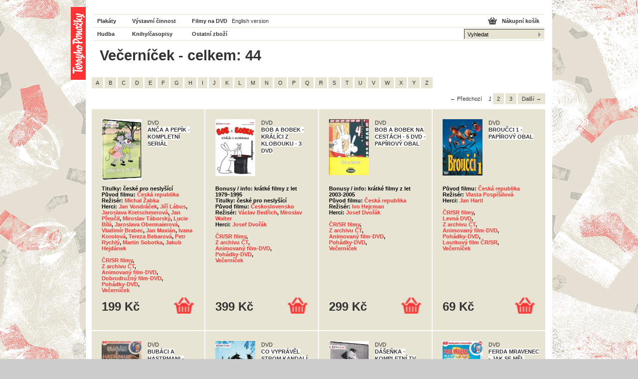

--- FILE ---
content_type: text/html; charset=utf-8
request_url: https://www.terryhoponozky.cz/serie/445-vecernicek
body_size: 7187
content:
<!DOCTYPE html PUBLIC "-//W3C//DTD XHTML 1.0 Strict//EN"
  "https://www.w3.org/TR/xhtml1/DTD/xhtml1-strict.dtd">
<html xmlns="https://www.w3.org/1999/xhtml" xml:lang="cs" lang="cs">
<head>
  <title>Večerníček - Obchod Terryho ponožky - filmové plakáty, knihy/časopisy, filmy, hudba, oblečení</title>
  <meta http-equiv="Content-Type" content="text/html; charset=utf-8" />
  <meta name="description" content="Obchod Terryho ponožky - filmové plakáty, knihy/časopisy, filmy, hudba, oblečení" />
  <link rel="shortcut icon" href="/favicon.ico?2">
  <link rel="stylesheet" href="/stylesheets/index.css" />
  <!--[if lte IE 7]><link rel="stylesheet" href="/stylesheets/ie.css" /><![endif]-->
  <link rel="stylesheet" href="/stylesheets/print.css" media="print" />

  <script src="https://ajax.googleapis.com/ajax/libs/prototype/1.6.0.3/prototype.js"></script>
<script src="https://ajax.googleapis.com/ajax/libs/jquery/1.3.2/jquery.min.js"></script>
  <script src="/javascripts/sifr.js"></script>
<script src="/javascripts/sifr-config.js"></script>
  <script src="/javascripts/jquery.fancybox.mod_shortcat.js"></script>
    <script src="/javascripts/application.js"></script>

  <meta name="csrf-param" content="authenticity_token" />
<meta name="csrf-token" content="1458tQmfS52BeswQfrKgYuTklQur2rMnieafnuiMq3y_dPVqgdW80ZO6-bwf6z68VBXwCmzyVhCPVDUdfof3Tw" />

    <script type="text/javascript">
      var gaJsHost = (("https:" == document.location.protocol) ? "https://ssl." : "http://www.");
        document.write(unescape("%3Cscript src='" + gaJsHost + "google-analytics.com/ga.js' type='text/javascript'%3E%3C/script%3E"));
    </script>
    <script type="text/javascript">
      var pageTracker = _gat._getTracker("UA-67173-21");
      pageTracker._initData();
      pageTracker._trackPageview();
    </script>

</head>
<body>

<div id="hlavicka">
  <div id="logo" onclick="location.href='/';">
    <h1><a href="/">Terryho ponožky</a></h1>
  </div>
  <div id="hlavicka-navigace">
    <div id="hlavicka-left">
      <ul>
        <li><a class="prvni" href="/plakaty">Plakáty</a></li>
        <li><a class="druhy" href="/vystavni-cinnost">Výstavní činnost</a></li>
        <li>
          <a class="treti" href="/dvds">Filmy na DVD</a>
        </li>
          <li><a href="http://www.terry-posters.com/serie/445-vecernicek" class="w-normal ctvrty">English version</a></li>
        <li><a class="prvni" href="/hudba">Hudba</a></li>
        <li><a class="druhy" href="/knihy">Knihy/časopisy</a></li>
        <li><a class="treti" href="/obleceni">Ostatní zboží</a></li>
        <li class="liEmpty"></li>
      </ul>
      <ul class="admin-navi-ul">
        <li></li>
      </ul>
    </div>
    <div id="hlavicka-right">
      <a href="/cart">Nákupní košík</a>
      <div>
        <form action="/search" accept-charset="UTF-8" method="get">
          <fieldset>
            <input type="text" name="search_field" id="search_field" value="Vyhledat" class="search" onfocus="this.value = &#39;&#39;" />
            <input type="image" src="/images/submit.gif" class="submit" />
          </fieldset>
</form>      </div>
    </div>
  </div>
</div>


<div id="obsah">
  <div id='hlavni-nadpis'>
  <h1>
    Večerníček
    -
    celkem:
    44
  </h1>
</div>


  <div id="hlavni-popis">
    
  </div>


  <div id='souvisejici'>
  <div class='pismena'>
      <a href="/serie/445-vecernicek?letter=A&amp;page=1">A</a>
      <a href="/serie/445-vecernicek?letter=B&amp;page=1">B</a>
      <a href="/serie/445-vecernicek?letter=C&amp;page=1">C</a>
      <a href="/serie/445-vecernicek?letter=D&amp;page=1">D</a>
      <a href="/serie/445-vecernicek?letter=E&amp;page=1">E</a>
      <a href="/serie/445-vecernicek?letter=F&amp;page=1">F</a>
      <a href="/serie/445-vecernicek?letter=G&amp;page=1">G</a>
      <a href="/serie/445-vecernicek?letter=H&amp;page=1">H</a>
      <a href="/serie/445-vecernicek?letter=I&amp;page=1">I</a>
      <a href="/serie/445-vecernicek?letter=J&amp;page=1">J</a>
      <a href="/serie/445-vecernicek?letter=K&amp;page=1">K</a>
      <a href="/serie/445-vecernicek?letter=L&amp;page=1">L</a>
      <a href="/serie/445-vecernicek?letter=M&amp;page=1">M</a>
      <a href="/serie/445-vecernicek?letter=N&amp;page=1">N</a>
      <a href="/serie/445-vecernicek?letter=O&amp;page=1">O</a>
      <a href="/serie/445-vecernicek?letter=P&amp;page=1">P</a>
      <a href="/serie/445-vecernicek?letter=Q&amp;page=1">Q</a>
      <a href="/serie/445-vecernicek?letter=R&amp;page=1">R</a>
      <a href="/serie/445-vecernicek?letter=S&amp;page=1">S</a>
      <a href="/serie/445-vecernicek?letter=T&amp;page=1">T</a>
      <a href="/serie/445-vecernicek?letter=U&amp;page=1">U</a>
      <a href="/serie/445-vecernicek?letter=V&amp;page=1">V</a>
      <a href="/serie/445-vecernicek?letter=W&amp;page=1">W</a>
      <a href="/serie/445-vecernicek?letter=X&amp;page=1">X</a>
      <a href="/serie/445-vecernicek?letter=Y&amp;page=1">Y</a>
      <a href="/serie/445-vecernicek?letter=Z&amp;page=1">Z</a>
  </div>
  <div class='stranky'>
    <div role="navigation" class="pagination"><span class="previous_page disabled">&#8592; Předchozí</span> <em class="current" aria-current="page">1</em> <a rel="next" href="/serie/445-vecernicek?page=2">2</a> <a href="/serie/445-vecernicek?page=3">3</a> <a class="next_page" rel="next" href="/serie/445-vecernicek?page=2">Další &#8594;</a></div>
  </div>
  <div id='souvisejici-pole'>
      
<!-- Radek -->
<div class="souvisejici-radek">

<!-- ITEM -->
  <div class="souvisejici-item">

  <div class="souvisejici-item-hlavicka">
    <a class="lightcat" href="/data/products/avatars/38190/watermarked/anca_pepik_dvd.jpg?1524650779"><img alt="" src="/data/products/avatars/38190/watermarked/anca_pepik_dvd.jpg?1524650779" /></a>
    <div class="souvisejici-item-nadpis">
      <h3>
        <span>DVD</span><br />
          <span class="souvisejici-item-nadpis-light">Anča a Pepík - kompletní seriál</span>
      </h3>
    </div>
    <div class="clear-zero">&nbsp;</div>
  </div><!-- / class="souvisejici-item-hlavicka"  -->

  <div class="souvisejici-item-info">
    <p>
        Titulky:
        české pro neslyšící
        <br />
        Původ filmu:
        <a href="/filmy/parametr-2-puvod-filmu/196-ceska-republika">Česká republika</a>
        <br />
        Režisér:
        <a href="/filmy/parametr-7-reziser/19898-michal-zabka">Michal Žabka</a>
        <br />
        Herci:
        <a href="/filmy/parametr-10-herci/8419-jan-vondracek">Jan Vondráček</a>, <a href="/filmy/parametr-10-herci/8870-jiri-labus">Jiří Lábus</a>, <a href="/filmy/parametr-10-herci/9394-jaroslava-kretschmerova">Jaroslava Kretschmerová</a>, <a href="/filmy/parametr-10-herci/9591-jan-preucil">Jan Přeučil</a>, <a href="/filmy/parametr-10-herci/10413-miroslav-taborsky">Miroslav Táborský</a>, <a href="/filmy/parametr-10-herci/11026-lucie-bila">Lucie Bílá</a>, <a href="/filmy/parametr-10-herci/11031-jaroslava-obermaierova">Jaroslava Obermaierová</a>, <a href="/filmy/parametr-10-herci/11177-vladimir-brabec">Vladimír Brabec</a>, <a href="/filmy/parametr-10-herci/16491-jan-maxian">Jan Maxián</a>, <a href="/filmy/parametr-10-herci/19899-ivana-korolova">Ivana Korolová</a>, <a href="/filmy/parametr-10-herci/19900-tereza-bebarova">Tereza Bebarová</a>, <a href="/filmy/parametr-10-herci/19901-petr-rychly">Petr Rychlý</a>, <a href="/filmy/parametr-10-herci/19902-martin-sobotka">Martin Sobotka</a>, <a href="/filmy/parametr-10-herci/19903-jakub-hejdanek">Jakub Hejdánek</a>
        <br />
      <br>
      <a href="/serie/22-crsr-filmy">ČR/SR filmy</a>, <br><a href="/serie/96-z-archivu-ct">Z archivu ČT</a>, <br><a href="/serie/99-animovany-film-dvd">Animovaný film-DVD</a>, <br><a href="/serie/106-dobrodruzny-film-dvd">Dobrodružný film-DVD</a>, <br><a href="/serie/107-pohadky-dvd">Pohádky-DVD</a>, <br><a href="/serie/445-vecernicek">Večerníček</a> 
    </p>
    <p>
      
    </p>
  </div><!-- / class="souvisejici-item-info"  -->


  <div class="souvisejici-item-cena">
    <p class="cena">
        <strong>
          199 Kč
        </strong>
    </p>
      <div class="souvisejici-item-cena-dokosiku">
          <form action="/add_to_cart" accept-charset="UTF-8" method="post"><input type="hidden" name="authenticity_token" value="sDOgMVLZACJRL8NV0WcpFCWgp2txD3ZpehUi-ilnWpIF8U3Ik1M6XCbotPEA7gUgO3opsdX19tmxKkheOJ79Bg" autocomplete="off" />
            <input type="hidden" name="id" id="id" value="44594" autocomplete="off" />
            <div class="add-to-cart">
              <p>
                <input type="image" src="/images/head-kosik.png" width="40px" />
              </p>
            </div>
</form>      </div>
    <div class="clear-zero">&nbsp;</div>
  </div><!-- / class="souvisejici-item-cena"  -->

</div>
<!-- /ITEM -->


      

<!-- ITEM -->
  <div class="souvisejici-item">

  <div class="souvisejici-item-hlavicka">
    <a class="lightcat" href="/data/products/avatars/22612/watermarked/bob_bobek_re_dvd.jpg?1461851858"><img alt="" src="/data/products/avatars/22612/watermarked/bob_bobek_re_dvd.jpg?1461851858" /></a>
    <div class="souvisejici-item-nadpis">
      <h3>
        <span>DVD</span><br />
          <span class="souvisejici-item-nadpis-light">Bob a Bobek - králíci z klobouku - 3 DVD</span>
      </h3>
    </div>
    <div class="clear-zero">&nbsp;</div>
  </div><!-- / class="souvisejici-item-hlavicka"  -->

  <div class="souvisejici-item-info">
    <p>
        Bonusy / info:
        krátké filmy z let 1979–1995
        <br />
        Titulky:
        české pro neslyšící
        <br />
        Původ filmu:
        <a href="/filmy/parametr-2-puvod-filmu/5-ceskoslovensko">Československo</a>
        <br />
        Režisér:
        <a href="/filmy/parametr-7-reziser/4921-vaclav-bedrich">Václav Bedřich</a>, <a href="/filmy/parametr-7-reziser/22045-miroslav-walter">Miroslav Walter</a>
        <br />
        Herci:
        <a href="/filmy/parametr-10-herci/10866-josef-dvorak">Josef Dvořák</a>
        <br />
      <br>
      <a href="/serie/22-crsr-filmy">ČR/SR filmy</a>, <br><a href="/serie/96-z-archivu-ct">Z archivu ČT</a>, <br><a href="/serie/99-animovany-film-dvd">Animovaný film-DVD</a>, <br><a href="/serie/107-pohadky-dvd">Pohádky-DVD</a>, <br><a href="/serie/445-vecernicek">Večerníček</a> 
    </p>
    <p>
      <a href=""></a>
    </p>
  </div><!-- / class="souvisejici-item-info"  -->


  <div class="souvisejici-item-cena">
    <p class="cena">
        <strong>
          399 Kč
        </strong>
    </p>
      <div class="souvisejici-item-cena-dokosiku">
          <form action="/add_to_cart" accept-charset="UTF-8" method="post"><input type="hidden" name="authenticity_token" value="LLc8l02YI2BEj6K6Jgjv9qQigVliyI9ddzeFtX4l_cKZddFujBIZHjNI1R73gcPCuvgPg8YyD-28CO8Rb9xaVg" autocomplete="off" />
            <input type="hidden" name="id" id="id" value="27984" autocomplete="off" />
            <div class="add-to-cart">
              <p>
                <input type="image" src="/images/head-kosik.png" width="40px" />
              </p>
            </div>
</form>      </div>
    <div class="clear-zero">&nbsp;</div>
  </div><!-- / class="souvisejici-item-cena"  -->

</div>
<!-- /ITEM -->


      

<!-- ITEM -->
  <div class="souvisejici-item">

  <div class="souvisejici-item-hlavicka">
    <a class="lightcat" href="/data/products/avatars/40920/watermarked/bob_bobek_na_cestach_dvd.jpg?1581345917"><img alt="" src="/data/products/avatars/40920/watermarked/bob_bobek_na_cestach_dvd.jpg?1581345917" /></a>
    <div class="souvisejici-item-nadpis">
      <h3>
        <span>DVD</span><br />
          <span class="souvisejici-item-nadpis-light">Bob a Bobek na cestách - 5 DVD - papírový obal</span>
      </h3>
    </div>
    <div class="clear-zero">&nbsp;</div>
  </div><!-- / class="souvisejici-item-hlavicka"  -->

  <div class="souvisejici-item-info">
    <p>
        Bonusy / info:
        krátké filmy z let 2003-2005
        <br />
        Původ filmu:
        <a href="/filmy/parametr-2-puvod-filmu/196-ceska-republika">Česká republika</a>
        <br />
        Režisér:
        <a href="/filmy/parametr-7-reziser/21999-ivo-hejcman">Ivo Hejcman</a>
        <br />
        Herci:
        <a href="/filmy/parametr-10-herci/10866-josef-dvorak">Josef Dvořák</a>
        <br />
      <br>
      <a href="/serie/22-crsr-filmy">ČR/SR filmy</a>, <br><a href="/serie/96-z-archivu-ct">Z archivu ČT</a>, <br><a href="/serie/99-animovany-film-dvd">Animovaný film-DVD</a>, <br><a href="/serie/107-pohadky-dvd">Pohádky-DVD</a>, <br><a href="/serie/445-vecernicek">Večerníček</a> 
    </p>
    <p>
      
    </p>
  </div><!-- / class="souvisejici-item-info"  -->


  <div class="souvisejici-item-cena">
    <p class="cena">
        <strong>
          299 Kč
        </strong>
    </p>
      <div class="souvisejici-item-cena-dokosiku">
          <form action="/add_to_cart" accept-charset="UTF-8" method="post"><input type="hidden" name="authenticity_token" value="xTUS6E7kLJMfre_VpO_z0fDrSJXnusezy8OR3ktmQ0Nw9_8Rj24W7WhqmHF1Zt_l7jHGT0NARwMA_Pt6Wp_k1w" autocomplete="off" />
            <input type="hidden" name="id" id="id" value="47384" autocomplete="off" />
            <div class="add-to-cart">
              <p>
                <input type="image" src="/images/head-kosik.png" width="40px" />
              </p>
            </div>
</form>      </div>
    <div class="clear-zero">&nbsp;</div>
  </div><!-- / class="souvisejici-item-cena"  -->

</div>
<!-- /ITEM -->


      

<!-- ITEM -->
  <div class="souvisejici-item">

  <div class="souvisejici-item-hlavicka">
    <a class="lightcat" href="/data/products/avatars/29316/watermarked/broucci_1_dvd.jpg?1406892285"><img alt="" src="/data/products/avatars/29316/watermarked/broucci_1_dvd.jpg?1406892285" /></a>
    <div class="souvisejici-item-nadpis">
      <h3>
        <span>DVD</span><br />
          <span class="souvisejici-item-nadpis-light">Broučci 1 - papírový obal</span>
      </h3>
    </div>
    <div class="clear-zero">&nbsp;</div>
  </div><!-- / class="souvisejici-item-hlavicka"  -->

  <div class="souvisejici-item-info">
    <p>
        Původ filmu:
        <a href="/filmy/parametr-2-puvod-filmu/196-ceska-republika">Česká republika</a>
        <br />
        Režisér:
        <a href="/filmy/parametr-7-reziser/5461-vlasta-pospisilova">Vlasta Pospíšilová</a>
        <br />
        Herci:
        <a href="/filmy/parametr-10-herci/8417-jan-hartl">Jan Hartl</a>
        <br />
      <br>
      <a href="/serie/22-crsr-filmy">ČR/SR filmy</a>, <br><a href="/serie/66-levna-dvd">Levná DVD</a>, <br><a href="/serie/96-z-archivu-ct">Z archivu ČT</a>, <br><a href="/serie/99-animovany-film-dvd">Animovaný film-DVD</a>, <br><a href="/serie/107-pohadky-dvd">Pohádky-DVD</a>, <br><a href="/serie/444-loutkovy-film-crsr">Loutkový film ČR/SR</a>, <br><a href="/serie/445-vecernicek">Večerníček</a> 
    </p>
    <p>
      
    </p>
  </div><!-- / class="souvisejici-item-info"  -->


  <div class="souvisejici-item-cena">
    <p class="cena">
        <strong>
          69 Kč
        </strong>
    </p>
      <div class="souvisejici-item-cena-dokosiku">
          <form action="/add_to_cart" accept-charset="UTF-8" method="post"><input type="hidden" name="authenticity_token" value="NGiHOhka4O_xOSG-xJdJ-by5D-Nf_EO7sC-Ttxv0wR-BqmrD2JDakYb-VhoVHmXNomOBOfsGwwt7EPkTCg1miw" autocomplete="off" />
            <input type="hidden" name="id" id="id" value="35329" autocomplete="off" />
            <div class="add-to-cart">
              <p>
                <input type="image" src="/images/head-kosik.png" width="40px" />
              </p>
            </div>
</form>      </div>
    <div class="clear-zero">&nbsp;</div>
  </div><!-- / class="souvisejici-item-cena"  -->

</div>
<!-- /ITEM -->

  <div class='cleaner'></div>
</div><!-- /souvisejici-radek  -->

      
<!-- Radek -->
<div class="souvisejici-radek">

<!-- ITEM -->
  <div class="souvisejici-item">

  <div class="souvisejici-item-hlavicka">
    <a class="lightcat" href="/data/products/avatars/42092/watermarked/bub_has_dvd.JPG?1612362446"><img alt="" src="/data/products/avatars/42092/watermarked/bub_has_dvd.JPG?1612362446" /></a>
    <div class="souvisejici-item-nadpis">
      <h3>
        <span>DVD</span><br />
          <span class="souvisejici-item-nadpis-light">Bubáci a hastrmani - papírový obal</span>
      </h3>
    </div>
    <div class="clear-zero">&nbsp;</div>
  </div><!-- / class="souvisejici-item-hlavicka"  -->

  <div class="souvisejici-item-info">
    <p>
        Původ filmu:
        <a href="/filmy/parametr-2-puvod-filmu/196-ceska-republika">Česká republika</a>
        <br />
        Režisér:
        <a href="/filmy/parametr-7-reziser/9368-pavel-kubant">Pavel Kubant</a>
        <br />
        Herci:
        <a href="/filmy/parametr-10-herci/8955-josef-somr">Josef Somr</a>
        <br />
      <br>
      <a href="/serie/22-crsr-filmy">ČR/SR filmy</a>, <br><a href="/serie/66-levna-dvd">Levná DVD</a>, <br><a href="/serie/96-z-archivu-ct">Z archivu ČT</a>, <br><a href="/serie/99-animovany-film-dvd">Animovaný film-DVD</a>, <br><a href="/serie/107-pohadky-dvd">Pohádky-DVD</a>, <br><a href="/serie/445-vecernicek">Večerníček</a> 
    </p>
    <p>
      
    </p>
  </div><!-- / class="souvisejici-item-info"  -->


  <div class="souvisejici-item-cena">
    <p class="cena">
        <strong>
          129 Kč
        </strong>
    </p>
      <div class="souvisejici-item-cena-dokosiku">
          <form action="/add_to_cart" accept-charset="UTF-8" method="post"><input type="hidden" name="authenticity_token" value="GToXBigjMSWl8svtfXhuHT0XVOroB6zDQ-tCqqkDky2s-Pr_6akLW9I1vEms8UIpI83aMEz9LHOI1CgOuPo0uQ" autocomplete="off" />
            <input type="hidden" name="id" id="id" value="48582" autocomplete="off" />
            <div class="add-to-cart">
              <p>
                <input type="image" src="/images/head-kosik.png" width="40px" />
              </p>
            </div>
</form>      </div>
    <div class="clear-zero">&nbsp;</div>
  </div><!-- / class="souvisejici-item-cena"  -->

</div>
<!-- /ITEM -->


      

<!-- ITEM -->
  <div class="souvisejici-item">

  <div class="souvisejici-item-hlavicka">
    <a class="lightcat" href="/data/products/avatars/37988/watermarked/co-vypravel-strom-kandali-dvd.jpg?1522060270"><img alt="" src="/data/products/avatars/37988/watermarked/co-vypravel-strom-kandali-dvd.jpg?1522060270" /></a>
    <div class="souvisejici-item-nadpis">
      <h3>
        <span>DVD</span><br />
          <span class="souvisejici-item-nadpis-light">Co vyprávěl strom Kandalí</span>
      </h3>
    </div>
    <div class="clear-zero">&nbsp;</div>
  </div><!-- / class="souvisejici-item-hlavicka"  -->

  <div class="souvisejici-item-info">
    <p>
        Titulky:
        české pro neslyšící
        <br />
        Původ filmu:
        <a href="/filmy/parametr-2-puvod-filmu/5-ceskoslovensko">Československo</a>
        <br />
        Režisér:
        <a href="/filmy/parametr-7-reziser/6876-libuse-koutna">Libuše Koutná</a>
        <br />
        Herci:
        <a href="/filmy/parametr-10-herci/10362-vaclav-voska">Václav Voska</a>
        <br />
      <br>
      <a href="/serie/22-crsr-filmy">ČR/SR filmy</a>, <br><a href="/serie/96-z-archivu-ct">Z archivu ČT</a>, <br><a href="/serie/99-animovany-film-dvd">Animovaný film-DVD</a>, <br><a href="/serie/107-pohadky-dvd">Pohádky-DVD</a>, <br><a href="/serie/445-vecernicek">Večerníček</a> 
    </p>
    <p>
      
    </p>
  </div><!-- / class="souvisejici-item-info"  -->


  <div class="souvisejici-item-cena">
    <p class="cena">
        <strong>
          199 Kč
        </strong>
    </p>
      <div class="souvisejici-item-cena-dokosiku">
          <form action="/add_to_cart" accept-charset="UTF-8" method="post"><input type="hidden" name="authenticity_token" value="EAji9OyFslyIVLSRKWLbOX-RUHZl3ZefViYAlW0KJ2alyg8NLQ-IIv-TwzX46_cNYUverMEnFy-dGWoxfPOA8g" autocomplete="off" />
            <input type="hidden" name="id" id="id" value="44377" autocomplete="off" />
            <div class="add-to-cart">
              <p>
                <input type="image" src="/images/head-kosik.png" width="40px" />
              </p>
            </div>
</form>      </div>
    <div class="clear-zero">&nbsp;</div>
  </div><!-- / class="souvisejici-item-cena"  -->

</div>
<!-- /ITEM -->


      

<!-- ITEM -->
  <div class="souvisejici-item">

  <div class="souvisejici-item-hlavicka">
    <a class="lightcat" href="/data/products/avatars/43924/watermarked/dasenka_dvd.jpg?1688042434"><img alt="" src="/data/products/avatars/43924/watermarked/dasenka_dvd.jpg?1688042434" /></a>
    <div class="souvisejici-item-nadpis">
      <h3>
        <span>DVD</span><br />
          <span class="souvisejici-item-nadpis-light">Dášeňka - kompletní TV seriál</span>
      </h3>
    </div>
    <div class="clear-zero">&nbsp;</div>
  </div><!-- / class="souvisejici-item-hlavicka"  -->

  <div class="souvisejici-item-info">
    <p>
        Titulky:
        české pro neslyšící
        <br />
        Původ filmu:
        <a href="/filmy/parametr-2-puvod-filmu/5-ceskoslovensko">Československo</a>
        <br />
        Režisér:
        <a href="/filmy/parametr-7-reziser/1736-bretislav-pojar">Břetislav Pojar</a>
        <br />
        Herci:
        <a href="/filmy/parametr-10-herci/9287-martin-ruzek">Martin Růžek</a>
        <br />
      <br>
      <a href="/serie/22-crsr-filmy">ČR/SR filmy</a>, <br><a href="/serie/96-z-archivu-ct">Z archivu ČT</a>, <br><a href="/serie/99-animovany-film-dvd">Animovaný film-DVD</a>, <br><a href="/serie/107-pohadky-dvd">Pohádky-DVD</a>, <br><a href="/serie/114-dvd-novinkyreedice">DVD novinky/reedice</a>, <br><a href="/serie/445-vecernicek">Večerníček</a> 
    </p>
    <p>
      
    </p>
  </div><!-- / class="souvisejici-item-info"  -->


  <div class="souvisejici-item-cena">
    <p class="cena">
        <strong>
          299 Kč
        </strong>
    </p>
      <div class="souvisejici-item-cena-dokosiku">
          <form action="/add_to_cart" accept-charset="UTF-8" method="post"><input type="hidden" name="authenticity_token" value="N2ia3iQvn3JOCboeO11GRNSOJwGMDk_5RC0dgmpiYySCqncn5aWlDDnOzbrq1GpwylSp2yj0z0mPEncme5vEsA" autocomplete="off" />
            <input type="hidden" name="id" id="id" value="50539" autocomplete="off" />
            <div class="add-to-cart">
              <p>
                <input type="image" src="/images/head-kosik.png" width="40px" />
              </p>
            </div>
</form>      </div>
    <div class="clear-zero">&nbsp;</div>
  </div><!-- / class="souvisejici-item-cena"  -->

</div>
<!-- /ITEM -->


      

<!-- ITEM -->
  <div class="souvisejici-item">

  <div class="souvisejici-item-hlavicka">
    <a class="lightcat" href="/data/products/avatars/29345/watermarked/ferda_ve_svete_dvd.jpg?1408444311"><img alt="" src="/data/products/avatars/29345/watermarked/ferda_ve_svete_dvd.jpg?1408444311" /></a>
    <div class="souvisejici-item-nadpis">
      <h3>
        <span>DVD</span><br />
          <span class="souvisejici-item-nadpis-light">Ferda Mravenec - Jak se měl Ferda ve světě a Příhody brouka Pytlíka - papírový obal</span>
      </h3>
    </div>
    <div class="clear-zero">&nbsp;</div>
  </div><!-- / class="souvisejici-item-hlavicka"  -->

  <div class="souvisejici-item-info">
    <p>
        Bonusy / info:
        1. Ferda v cizích službách, 2. Ferda v mraveništi, 3. Příhody Ferdy Mravence a 4. Příhody brouka Pytlíka.
        <br />
        Původ filmu:
        <a href="/filmy/parametr-2-puvod-filmu/5-ceskoslovensko">Československo</a>
        <br />
        Režisér:
        <a href="/filmy/parametr-7-reziser/1745-hermina-tyrlova">Hermína Týrlová</a>
        <br />
        Herci:
        <a href="/filmy/parametr-10-herci/8676-frantisek-filipovsky">František Filipovský</a>
        <br />
      <br>
      <a href="/serie/22-crsr-filmy">ČR/SR filmy</a>, <br><a href="/serie/66-levna-dvd">Levná DVD</a>, <br><a href="/serie/96-z-archivu-ct">Z archivu ČT</a>, <br><a href="/serie/99-animovany-film-dvd">Animovaný film-DVD</a>, <br><a href="/serie/107-pohadky-dvd">Pohádky-DVD</a>, <br><a href="/serie/444-loutkovy-film-crsr">Loutkový film ČR/SR</a>, <br><a href="/serie/445-vecernicek">Večerníček</a> 
    </p>
    <p>
      
    </p>
  </div><!-- / class="souvisejici-item-info"  -->


  <div class="souvisejici-item-cena">
    <p class="cena">
        <strong>
          69 Kč
        </strong>
    </p>
      <div class="souvisejici-item-cena-dokosiku">
          <form action="/add_to_cart" accept-charset="UTF-8" method="post"><input type="hidden" name="authenticity_token" value="oGvdMGwCtUZdd3y4AF1G-dv28O-YSbl0N53Bqvsc2Z8VqTDJrYiPOCqwCxzR1GrNxSx-NTyzOcT8oqsO6uV-Cw" autocomplete="off" />
            <input type="hidden" name="id" id="id" value="35358" autocomplete="off" />
            <div class="add-to-cart">
              <p>
                <input type="image" src="/images/head-kosik.png" width="40px" />
              </p>
            </div>
</form>      </div>
    <div class="clear-zero">&nbsp;</div>
  </div><!-- / class="souvisejici-item-cena"  -->

</div>
<!-- /ITEM -->

  <div class='cleaner'></div>
</div><!-- /souvisejici-radek  -->

      
<!-- Radek -->
<div class="souvisejici-radek">

<!-- ITEM -->
  <div class="souvisejici-item">

  <div class="souvisejici-item-hlavicka">
    <a class="lightcat" href="/data/products/avatars/42335/watermarked/hab_dvd.jpg?1619098052"><img alt="" src="/data/products/avatars/42335/watermarked/hab_dvd.jpg?1619098052" /></a>
    <div class="souvisejici-item-nadpis">
      <h3>
        <span>DVD</span><br />
          <span class="souvisejici-item-nadpis-light">Honza a beránek - kompletní TV seriál</span>
      </h3>
    </div>
    <div class="clear-zero">&nbsp;</div>
  </div><!-- / class="souvisejici-item-hlavicka"  -->

  <div class="souvisejici-item-info">
    <p>
        Bonusy / info:
        7 epizod
        <br />
        Titulky:
        české pro neslyšící
        <br />
        Původ filmu:
        <a href="/filmy/parametr-2-puvod-filmu/196-ceska-republika">Česká republika</a>
        <br />
        Režisér:
        <a href="/filmy/parametr-7-reziser/9368-pavel-kubant">Pavel Kubant</a>
        <br />
        Herci:
        <a href="/filmy/parametr-10-herci/10866-josef-dvorak">Josef Dvořák</a>
        <br />
      <br>
      <a href="/serie/22-crsr-filmy">ČR/SR filmy</a>, <br><a href="/serie/96-z-archivu-ct">Z archivu ČT</a>, <br><a href="/serie/99-animovany-film-dvd">Animovaný film-DVD</a>, <br><a href="/serie/107-pohadky-dvd">Pohádky-DVD</a>, <br><a href="/serie/445-vecernicek">Večerníček</a> 
    </p>
    <p>
      
    </p>
  </div><!-- / class="souvisejici-item-info"  -->


  <div class="souvisejici-item-cena">
    <p class="cena">
        <strong>
          199 Kč
        </strong>
    </p>
      <div class="souvisejici-item-cena-dokosiku">
          <form action="/add_to_cart" accept-charset="UTF-8" method="post"><input type="hidden" name="authenticity_token" value="Lc7VFS4gzfypmQk61g_Tr9A3XTIEg8plU10vGsSsW9KYDDjs76r3gt5efp4Hhv-bzu3T6KB5StWYYkW-1VX8Rg" autocomplete="off" />
            <input type="hidden" name="id" id="id" value="48829" autocomplete="off" />
            <div class="add-to-cart">
              <p>
                <input type="image" src="/images/head-kosik.png" width="40px" />
              </p>
            </div>
</form>      </div>
    <div class="clear-zero">&nbsp;</div>
  </div><!-- / class="souvisejici-item-cena"  -->

</div>
<!-- /ITEM -->


      

<!-- ITEM -->
  <div class="souvisejici-item">

  <div class="souvisejici-item-hlavicka">
    <a class="lightcat" href="/data/products/avatars/37987/watermarked/chaloupka-na-vrsku-dvd.jpg?1522059914"><img alt="" src="/data/products/avatars/37987/watermarked/chaloupka-na-vrsku-dvd.jpg?1522059914" /></a>
    <div class="souvisejici-item-nadpis">
      <h3>
        <span>DVD</span><br />
          <span class="souvisejici-item-nadpis-light">Chaloupka na vršku - kompletní seriál</span>
      </h3>
    </div>
    <div class="clear-zero">&nbsp;</div>
  </div><!-- / class="souvisejici-item-hlavicka"  -->

  <div class="souvisejici-item-info">
    <p>
        Titulky:
        české pro neslyšící
        <br />
        Původ filmu:
        <a href="/filmy/parametr-2-puvod-filmu/196-ceska-republika">Česká republika</a>
        <br />
        Režisér:
        <a href="/filmy/parametr-7-reziser/19458-sarka-vachova">Šárka Váchová</a>
        <br />
        Herci:
        <a href="/filmy/parametr-10-herci/10294-ladislav-mrkvicka">Ladislav Mrkvička</a>, <a href="/filmy/parametr-10-herci/11490-ondrej-volejnik">Ondřej Volejník</a>, <a href="/filmy/parametr-10-herci/12627-dana-syslova">Dana Syslová</a>, <a href="/filmy/parametr-10-herci/17233-vladimir-kudla">Vladimír Kudla</a>, <a href="/filmy/parametr-10-herci/17589-magdalena-reifova">Magdalena Reifová</a>, <a href="/filmy/parametr-10-herci/18053-otakar-brousek-ml">Otakar Brousek ml.</a>, <a href="/filmy/parametr-10-herci/19459-vlasta-peterkova">Vlasta Peterková</a>, <a href="/filmy/parametr-10-herci/19460-petr-skoumal">Petr Skoumal</a>, <a href="/filmy/parametr-10-herci/19461-jakub-hubert">Jakub Hubert</a>
        <br />
      <br>
      <a href="/serie/22-crsr-filmy">ČR/SR filmy</a>, <br><a href="/serie/96-z-archivu-ct">Z archivu ČT</a>, <br><a href="/serie/99-animovany-film-dvd">Animovaný film-DVD</a>, <br><a href="/serie/107-pohadky-dvd">Pohádky-DVD</a>, <br><a href="/serie/444-loutkovy-film-crsr">Loutkový film ČR/SR</a>, <br><a href="/serie/445-vecernicek">Večerníček</a> 
    </p>
    <p>
      
    </p>
  </div><!-- / class="souvisejici-item-info"  -->


  <div class="souvisejici-item-cena">
    <p class="cena">
        <strong>
          199 Kč
        </strong>
    </p>
      <div class="souvisejici-item-cena-dokosiku">
          <form action="/add_to_cart" accept-charset="UTF-8" method="post"><input type="hidden" name="authenticity_token" value="gR3MNRIY4r802cJKTcfK4NFIF1qlkSNk0-K60ghhyZI03yHM05LYwUMete6cTubUz5KZgAFro9QY3dB2GZhuBg" autocomplete="off" />
            <input type="hidden" name="id" id="id" value="44376" autocomplete="off" />
            <div class="add-to-cart">
              <p>
                <input type="image" src="/images/head-kosik.png" width="40px" />
              </p>
            </div>
</form>      </div>
    <div class="clear-zero">&nbsp;</div>
  </div><!-- / class="souvisejici-item-cena"  -->

</div>
<!-- /ITEM -->


      

<!-- ITEM -->
  <div class="souvisejici-item">

  <div class="souvisejici-item-hlavicka">
    <a class="lightcat" href="/data/products/avatars/29321/watermarked/jaja_paja_kol_dvd.jpg?1406894929"><img alt="" src="/data/products/avatars/29321/watermarked/jaja_paja_kol_dvd.jpg?1406894929" /></a>
    <div class="souvisejici-item-nadpis">
      <h3>
        <span>DVD</span><br />
          <span class="souvisejici-item-nadpis-light">Jája a Pája - kompletní kolekce (papírový obal)</span>
      </h3>
    </div>
    <div class="clear-zero">&nbsp;</div>
  </div><!-- / class="souvisejici-item-hlavicka"  -->

  <div class="souvisejici-item-info">
    <p>
        Původ filmu:
        <a href="/filmy/parametr-2-puvod-filmu/5-ceskoslovensko">Československo</a>
        <br />
        Režisér:
        <a href="/filmy/parametr-7-reziser/1736-bretislav-pojar">Břetislav Pojar</a>, <a href="/filmy/parametr-7-reziser/8050-lubomir-benes">Lubomír Beneš</a>, <a href="/filmy/parametr-7-reziser/9932-frantisek-vasa">František Váša</a>
        <br />
        Herci:
        <a href="/filmy/parametr-10-herci/8676-frantisek-filipovsky">František Filipovský</a>, <a href="/filmy/parametr-10-herci/9880-vaclav-postranecky">Václav Postránecký</a>, <a href="/filmy/parametr-10-herci/9930-petr-hanicinec">Petr Haničinec</a>
        <br />
      <br>
      <a href="/serie/22-crsr-filmy">ČR/SR filmy</a>, <br><a href="/serie/96-z-archivu-ct">Z archivu ČT</a>, <br><a href="/serie/99-animovany-film-dvd">Animovaný film-DVD</a>, <br><a href="/serie/107-pohadky-dvd">Pohádky-DVD</a>, <br><a href="/serie/444-loutkovy-film-crsr">Loutkový film ČR/SR</a>, <br><a href="/serie/445-vecernicek">Večerníček</a> 
    </p>
    <p>
      
    </p>
  </div><!-- / class="souvisejici-item-info"  -->


  <div class="souvisejici-item-cena">
    <p class="cena">
        <strong>
          129 Kč
        </strong>
    </p>
      <div class="souvisejici-item-cena-dokosiku">
          <form action="/add_to_cart" accept-charset="UTF-8" method="post"><input type="hidden" name="authenticity_token" value="btHFs_7kiVFdTggt4QhE20RiDxCYxwcJDvPgZ-uQNIbbEyhKP26zLyqJf4kwgWjvWriByjw9h7nFzIrD-mmTEg" autocomplete="off" />
            <input type="hidden" name="id" id="id" value="35334" autocomplete="off" />
            <div class="add-to-cart">
              <p>
                <input type="image" src="/images/head-kosik.png" width="40px" />
              </p>
            </div>
</form>      </div>
    <div class="clear-zero">&nbsp;</div>
  </div><!-- / class="souvisejici-item-cena"  -->

</div>
<!-- /ITEM -->


      

<!-- ITEM -->
  <div class="souvisejici-item">

  <div class="souvisejici-item-hlavicka">
    <a class="lightcat" href="/data/products/avatars/42332/watermarked/jtchuh_dvd.jpg?1619096945"><img alt="" src="/data/products/avatars/42332/watermarked/jtchuh_dvd.jpg?1619096945" /></a>
    <div class="souvisejici-item-nadpis">
      <h3>
        <span>DVD</span><br />
          <span class="souvisejici-item-nadpis-light">Jak to chodí u hrochů - kompletní TV seriál</span>
      </h3>
    </div>
    <div class="clear-zero">&nbsp;</div>
  </div><!-- / class="souvisejici-item-hlavicka"  -->

  <div class="souvisejici-item-info">
    <p>
        Bonusy / info:
        3DVD, 26 epizod / 26 episodes
        <br />
        Titulky:
        bez titulků, international language = only sounds
        <br />
        Původ filmu:
        <a href="/filmy/parametr-2-puvod-filmu/196-ceska-republika">Česká republika</a>
        <br />
        Režisér:
        <a href="/filmy/parametr-7-reziser/6393-jan-balej">Jan Balej</a>
        <br />
        Herci:
        <a href="/filmy/parametr-10-herci/8416-barbora-hrzanova">Barbora Hrzánová</a>, <a href="/filmy/parametr-10-herci/8870-jiri-labus">Jiří Lábus</a>
        <br />
      <br>
      <a href="/serie/22-crsr-filmy">ČR/SR filmy</a>, <br><a href="/serie/96-z-archivu-ct">Z archivu ČT</a>, <br><a href="/serie/99-animovany-film-dvd">Animovaný film-DVD</a>, <br><a href="/serie/107-pohadky-dvd">Pohádky-DVD</a>, <br><a href="/serie/436-crsr-filmy-s-anglickymi-titulky">ČR/SR filmy s anglickými titulky</a>, <br><a href="/serie/444-loutkovy-film-crsr">Loutkový film ČR/SR</a>, <br><a href="/serie/445-vecernicek">Večerníček</a> 
    </p>
    <p>
      
    </p>
  </div><!-- / class="souvisejici-item-info"  -->


  <div class="souvisejici-item-cena">
    <p class="cena">
        <strong>
          249 Kč
        </strong>
    </p>
      <div class="souvisejici-item-cena-dokosiku">
          <form action="/add_to_cart" accept-charset="UTF-8" method="post"><input type="hidden" name="authenticity_token" value="6P_VIhTGLdItX6T-wCdHVPoRAMe38srzYiIq4xvGCZNdPTjb1UwXrFqY01oRrmtg5MuOHRMISkOpHUBHCj-uBw" autocomplete="off" />
            <input type="hidden" name="id" id="id" value="48826" autocomplete="off" />
            <div class="add-to-cart">
              <p>
                <input type="image" src="/images/head-kosik.png" width="40px" />
              </p>
            </div>
</form>      </div>
    <div class="clear-zero">&nbsp;</div>
  </div><!-- / class="souvisejici-item-cena"  -->

</div>
<!-- /ITEM -->

  <div class='cleaner'></div>
</div><!-- /souvisejici-radek  -->

      
<!-- Radek -->
<div class="souvisejici-radek">

<!-- ITEM -->
  <div class="souvisejici-item">

  <div class="souvisejici-item-hlavicka">
    <a class="lightcat" href="/data/products/avatars/43436/watermarked/jez_chrujda_dvd.jpg?1675093510"><img alt="" src="/data/products/avatars/43436/watermarked/jez_chrujda_dvd.jpg?1675093510" /></a>
    <div class="souvisejici-item-nadpis">
      <h3>
        <span>DVD</span><br />
          <span class="souvisejici-item-nadpis-light">Jezevec Chrujda - kompletní TV seriál</span>
      </h3>
    </div>
    <div class="clear-zero">&nbsp;</div>
  </div><!-- / class="souvisejici-item-hlavicka"  -->

  <div class="souvisejici-item-info">
    <p>
        Titulky:
        české pro neslyšící
        <br />
        Původ filmu:
        <a href="/filmy/parametr-2-puvod-filmu/196-ceska-republika">Česká republika</a>
        <br />
        Režisér:
        <a href="/filmy/parametr-7-reziser/7811-david-sukup">David Súkup</a>
        <br />
        Herci:
        <a href="/filmy/parametr-10-herci/8870-jiri-labus">Jiří Lábus</a>
        <br />
      <br>
      <a href="/serie/22-crsr-filmy">ČR/SR filmy</a>, <br><a href="/serie/96-z-archivu-ct">Z archivu ČT</a>, <br><a href="/serie/99-animovany-film-dvd">Animovaný film-DVD</a>, <br><a href="/serie/107-pohadky-dvd">Pohádky-DVD</a>, <br><a href="/serie/445-vecernicek">Večerníček</a> 
    </p>
    <p>
      
    </p>
  </div><!-- / class="souvisejici-item-info"  -->


  <div class="souvisejici-item-cena">
    <p class="cena">
        <strong>
          199 Kč
        </strong>
    </p>
      <div class="souvisejici-item-cena-dokosiku">
          <form action="/add_to_cart" accept-charset="UTF-8" method="post"><input type="hidden" name="authenticity_token" value="-EFn2T4s8URpE5O8zmcKbX0ZWO_URnKdhIAq9p3d84FNg4og_6bLOh7U5Bgf7iZZY8PWNXC88i1Pv0BSjCRUFQ" autocomplete="off" />
            <input type="hidden" name="id" id="id" value="50015" autocomplete="off" />
            <div class="add-to-cart">
              <p>
                <input type="image" src="/images/head-kosik.png" width="40px" />
              </p>
            </div>
</form>      </div>
    <div class="clear-zero">&nbsp;</div>
  </div><!-- / class="souvisejici-item-cena"  -->

</div>
<!-- /ITEM -->


      

<!-- ITEM -->
  <div class="souvisejici-item">

  <div class="souvisejici-item-hlavicka">
    <a class="lightcat" href="/data/products/avatars/25253/watermarked/kata_skubanek_re_dvd.jpg?1531482374"><img alt="" src="/data/products/avatars/25253/watermarked/kata_skubanek_re_dvd.jpg?1531482374" /></a>
    <div class="souvisejici-item-nadpis">
      <h3>
        <span>DVD</span><br />
          <span class="souvisejici-item-nadpis-light">Káťa a Škubánek - kompletní seriál</span>
      </h3>
    </div>
    <div class="clear-zero">&nbsp;</div>
  </div><!-- / class="souvisejici-item-hlavicka"  -->

  <div class="souvisejici-item-info">
    <p>
        Titulky:
        české pro neslyšící
        <br />
        Původ filmu:
        <a href="/filmy/parametr-2-puvod-filmu/5-ceskoslovensko">Československo</a>
        <br />
        Režisér:
        <a href="/filmy/parametr-7-reziser/7432-vera-maresova">Věra Marešová</a>
        <br />
        Herci:
        <a href="/filmy/parametr-10-herci/17316-jitka-molavcova">Jitka Molavcová</a>
        <br />
      <br>
      <a href="/serie/22-crsr-filmy">ČR/SR filmy</a>, <br><a href="/serie/96-z-archivu-ct">Z archivu ČT</a>, <br><a href="/serie/99-animovany-film-dvd">Animovaný film-DVD</a>, <br><a href="/serie/107-pohadky-dvd">Pohádky-DVD</a>, <br><a href="/serie/445-vecernicek">Večerníček</a> 
    </p>
    <p>
      <a href=""></a>
    </p>
  </div><!-- / class="souvisejici-item-info"  -->


  <div class="souvisejici-item-cena">
    <p class="cena">
        <strong>
          299 Kč
        </strong>
    </p>
      <div class="souvisejici-item-cena-dokosiku">
          <form action="/add_to_cart" accept-charset="UTF-8" method="post"><input type="hidden" name="authenticity_token" value="JAzPuqMkKuwWblGYiOxG4Q66_KRJ0mdqdrnwRuWorm-RziJDYq4QkmGpJjxZZWrVEGByfu0o59q9hpri9FEJ-w" autocomplete="off" />
            <input type="hidden" name="id" id="id" value="30952" autocomplete="off" />
            <div class="add-to-cart">
              <p>
                <input type="image" src="/images/head-kosik.png" width="40px" />
              </p>
            </div>
</form>      </div>
    <div class="clear-zero">&nbsp;</div>
  </div><!-- / class="souvisejici-item-cena"  -->

</div>
<!-- /ITEM -->


      

<!-- ITEM -->
  <div class="souvisejici-item">

  <div class="souvisejici-item-hlavicka">
    <a class="lightcat" href="/data/products/avatars/33701/watermarked/kosi_bratri_kohout_dvd.jpg?1475657238"><img alt="" src="/data/products/avatars/33701/watermarked/kosi_bratri_kohout_dvd.jpg?1475657238" /></a>
    <div class="souvisejici-item-nadpis">
      <h3>
        <span>DVD</span><br />
          <span class="souvisejici-item-nadpis-light">Kosí bratři a větrný kohout</span>
      </h3>
    </div>
    <div class="clear-zero">&nbsp;</div>
  </div><!-- / class="souvisejici-item-hlavicka"  -->

  <div class="souvisejici-item-info">
    <p>
        Bonusy / info:
        2DVD
        <br />
        Titulky:
        české pro neslyšící
        <br />
        Původ filmu:
        <a href="/filmy/parametr-2-puvod-filmu/5-ceskoslovensko">Československo</a>
        <br />
        Režisér:
        <a href="/filmy/parametr-7-reziser/11182-garik-seko">Garik Seko</a>
        <br />
        Herci:
        <a href="/filmy/parametr-10-herci/11183-stanislav-fiser">Stanislav Fišer</a>
        <br />
      <br>
      <a href="/serie/22-crsr-filmy">ČR/SR filmy</a>, <br><a href="/serie/96-z-archivu-ct">Z archivu ČT</a>, <br><a href="/serie/99-animovany-film-dvd">Animovaný film-DVD</a>, <br><a href="/serie/107-pohadky-dvd">Pohádky-DVD</a>, <br><a href="/serie/445-vecernicek">Večerníček</a> 
    </p>
    <p>
      
    </p>
  </div><!-- / class="souvisejici-item-info"  -->


  <div class="souvisejici-item-cena">
    <p class="cena">
        <strong>
          299 Kč
        </strong>
    </p>
      <div class="souvisejici-item-cena-dokosiku">
          <form action="/add_to_cart" accept-charset="UTF-8" method="post"><input type="hidden" name="authenticity_token" value="eymmUEF5dJf6ZCBAEFEz_TCGxgKpbXHtkrGC2p42dwfO60upgPNO6Y2jV-TB2B_JLlxI2A2X8V1Zjuh-j8_Qkw" autocomplete="off" />
            <input type="hidden" name="id" id="id" value="39895" autocomplete="off" />
            <div class="add-to-cart">
              <p>
                <input type="image" src="/images/head-kosik.png" width="40px" />
              </p>
            </div>
</form>      </div>
    <div class="clear-zero">&nbsp;</div>
  </div><!-- / class="souvisejici-item-cena"  -->

</div>
<!-- /ITEM -->


      

<!-- ITEM -->
  <div class="souvisejici-item">

  <div class="souvisejici-item-hlavicka">
    <a class="lightcat" href="/data/products/avatars/29309/watermarked/krtkova_dobr_kol_dvd.jpg?1406889546"><img alt="" src="/data/products/avatars/29309/watermarked/krtkova_dobr_kol_dvd.jpg?1406889546" /></a>
    <div class="souvisejici-item-nadpis">
      <h3>
        <span>DVD</span><br />
          <span class="souvisejici-item-nadpis-light">Krtek a kalhotky + Krtkova dobrodružství - kompletní kolekce (papírový obal)</span>
      </h3>
    </div>
    <div class="clear-zero">&nbsp;</div>
  </div><!-- / class="souvisejici-item-hlavicka"  -->

  <div class="souvisejici-item-info">
    <p>
        Bonusy / info:
        6 DVD
        <br />
        Původ filmu:
        <a href="/filmy/parametr-2-puvod-filmu/5-ceskoslovensko">Československo</a>
        <br />
        Režisér:
        <a href="/filmy/parametr-7-reziser/2073-zdenek-miler">Zdeněk Miler</a>
        <br />
        Herci:
        <a href="/filmy/parametr-10-herci/8676-frantisek-filipovsky">František Filipovský</a>, <a href="/filmy/parametr-10-herci/11090-antonin-jedlicka">Antonín Jedlička</a>, <a href="/filmy/parametr-10-herci/16954-viola-zinkova">Viola Zinková</a>, <a href="/filmy/parametr-10-herci/17392-jiri-prager">Jiří Prager</a>
        <br />
      <br>
      <a href="/serie/22-crsr-filmy">ČR/SR filmy</a>, <br><a href="/serie/96-z-archivu-ct">Z archivu ČT</a>, <br><a href="/serie/99-animovany-film-dvd">Animovaný film-DVD</a>, <br><a href="/serie/107-pohadky-dvd">Pohádky-DVD</a>, <br><a href="/serie/445-vecernicek">Večerníček</a> 
    </p>
    <p>
      
    </p>
  </div><!-- / class="souvisejici-item-info"  -->


  <div class="souvisejici-item-cena">
    <p class="cena">
        <strong>
          349 Kč
        </strong>
    </p>
      <div class="souvisejici-item-cena-dokosiku">
          <form action="/add_to_cart" accept-charset="UTF-8" method="post"><input type="hidden" name="authenticity_token" value="tFoNC5fHMx-0o_8arA3yT7OyAbWMt5NdGp6xCDjAV2oBmODyVk0JYcNkiL59hN57rWiPbyhNE-3RodusKTnw_g" autocomplete="off" />
            <input type="hidden" name="id" id="id" value="35322" autocomplete="off" />
            <div class="add-to-cart">
              <p>
                <input type="image" src="/images/head-kosik.png" width="40px" />
              </p>
            </div>
</form>      </div>
    <div class="clear-zero">&nbsp;</div>
  </div><!-- / class="souvisejici-item-cena"  -->

</div>
<!-- /ITEM -->

  <div class='cleaner'></div>
</div><!-- /souvisejici-radek  -->

  </div>
  <div class='cleaner'></div>
  <div class='stranky dolni'>
    <div role="navigation" class="pagination"><span class="previous_page disabled">&#8592; Předchozí</span> <em class="current" aria-current="page">1</em> <a rel="next" href="/serie/445-vecernicek?page=2">2</a> <a href="/serie/445-vecernicek?page=3">3</a> <a class="next_page" rel="next" href="/serie/445-vecernicek?page=2">Další &#8594;</a></div>
  </div>
</div>



</div>

<div id="paticka">
  <h3 class="no">Navigace</h3>
  <div id="paticka-in">
    <ul id="paticka-leva">
      <li style="margin-top: -2px">
        <a href="http://www.facebook.com/pages/Terryho-ponozky/196151517068109"><img src="/images/facebook.gif" alt="Facebook page" style="vertical-align:middle"></a>
        <a href="http://www.facebook.com/pages/Terryho-ponozky/196151517068109" style="vertical-align:middle">Facebook</a>
      </li>
      <li style="margin-top: -2px">
        <a href="https://www.instagram.com/terryposters/"><img src="/images/Instagram_logo_2022.svg" width="14" height="14" alt="Instagram" style="vertical-align:bottom"></a>
        <a href="https://www.instagram.com/terryposters/" style="vertical-align:bottom">Instagram</a>
      </li>
      <li><a href="/o-terryho-ponozkach">O Terryho ponožkách</a></li>
      <li><a href="/podminky">Obchodní podmínky</a></li>
      <li><a href="/kontakty">Kontakty</a></li>
      <li><a href="/podminky" class="paypal-ico">PayPal</a></li>
    </ul>
    <ul id="paticka-prava">
      <li><a href="http://www.biooko.net/">Bio Oko</a></li>
      <li><a href="http://www.kinoaero.cz/">Kino Aero</a></li>
      <li><a href="http://www.kinosvetozor.cz/">Kino Světozor</a></li>
      <li><a href="http://www.aerofilms.cz/">Aerofilms</a></li>
    </ul>
    <div class="cleaner"></div>
  </div>
</div>


<script type="text/javascript">
<!--
  sifr_initialize();
//-->
</script>

</body>
</html>
